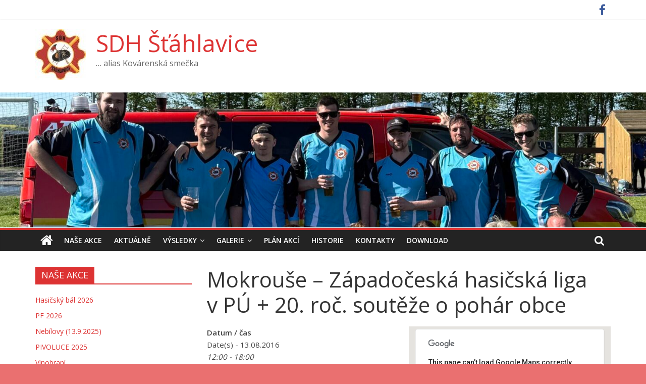

--- FILE ---
content_type: text/html; charset=UTF-8
request_url: https://sdh.dismon.cz/events/mokrouse-zapadoceska-hasicska-liga-v-pu-20-roc-souteze-o-pohar-obce/
body_size: 10763
content:
<!DOCTYPE html>
<html lang="cs">
<head>
	<meta charset="UTF-8"/>
	<meta name="viewport" content="width=device-width, initial-scale=1">
	<link rel="profile" href="http://gmpg.org/xfn/11"/>
	<title>Mokrouše &#8211;  Západočeská hasičská liga v PÚ + 20. roč. soutěže o pohár obce &#8211; SDH Šťáhlavice</title>
<meta name='robots' content='max-image-preview:large' />
<link rel='dns-prefetch' href='//fonts.googleapis.com' />
<link rel='dns-prefetch' href='//s.w.org' />
<link rel="alternate" type="application/rss+xml" title="SDH Šťáhlavice &raquo; RSS zdroj" href="https://sdh.dismon.cz/feed/" />
<link rel="alternate" type="application/rss+xml" title="SDH Šťáhlavice &raquo; RSS komentářů" href="https://sdh.dismon.cz/comments/feed/" />
<link rel="alternate" type="application/rss+xml" title="SDH Šťáhlavice &raquo; RSS komentářů pro Mokrouše &#8211;  Západočeská hasičská liga v PÚ + 20. roč. soutěže o pohár obce" href="https://sdh.dismon.cz/events/mokrouse-zapadoceska-hasicska-liga-v-pu-20-roc-souteze-o-pohar-obce/feed/" />
		<script type="text/javascript">
			window._wpemojiSettings = {"baseUrl":"https:\/\/s.w.org\/images\/core\/emoji\/13.0.1\/72x72\/","ext":".png","svgUrl":"https:\/\/s.w.org\/images\/core\/emoji\/13.0.1\/svg\/","svgExt":".svg","source":{"concatemoji":"https:\/\/sdh.dismon.cz\/wp-includes\/js\/wp-emoji-release.min.js?ver=5.7.14"}};
			!function(e,a,t){var n,r,o,i=a.createElement("canvas"),p=i.getContext&&i.getContext("2d");function s(e,t){var a=String.fromCharCode;p.clearRect(0,0,i.width,i.height),p.fillText(a.apply(this,e),0,0);e=i.toDataURL();return p.clearRect(0,0,i.width,i.height),p.fillText(a.apply(this,t),0,0),e===i.toDataURL()}function c(e){var t=a.createElement("script");t.src=e,t.defer=t.type="text/javascript",a.getElementsByTagName("head")[0].appendChild(t)}for(o=Array("flag","emoji"),t.supports={everything:!0,everythingExceptFlag:!0},r=0;r<o.length;r++)t.supports[o[r]]=function(e){if(!p||!p.fillText)return!1;switch(p.textBaseline="top",p.font="600 32px Arial",e){case"flag":return s([127987,65039,8205,9895,65039],[127987,65039,8203,9895,65039])?!1:!s([55356,56826,55356,56819],[55356,56826,8203,55356,56819])&&!s([55356,57332,56128,56423,56128,56418,56128,56421,56128,56430,56128,56423,56128,56447],[55356,57332,8203,56128,56423,8203,56128,56418,8203,56128,56421,8203,56128,56430,8203,56128,56423,8203,56128,56447]);case"emoji":return!s([55357,56424,8205,55356,57212],[55357,56424,8203,55356,57212])}return!1}(o[r]),t.supports.everything=t.supports.everything&&t.supports[o[r]],"flag"!==o[r]&&(t.supports.everythingExceptFlag=t.supports.everythingExceptFlag&&t.supports[o[r]]);t.supports.everythingExceptFlag=t.supports.everythingExceptFlag&&!t.supports.flag,t.DOMReady=!1,t.readyCallback=function(){t.DOMReady=!0},t.supports.everything||(n=function(){t.readyCallback()},a.addEventListener?(a.addEventListener("DOMContentLoaded",n,!1),e.addEventListener("load",n,!1)):(e.attachEvent("onload",n),a.attachEvent("onreadystatechange",function(){"complete"===a.readyState&&t.readyCallback()})),(n=t.source||{}).concatemoji?c(n.concatemoji):n.wpemoji&&n.twemoji&&(c(n.twemoji),c(n.wpemoji)))}(window,document,window._wpemojiSettings);
		</script>
		<style type="text/css">
img.wp-smiley,
img.emoji {
	display: inline !important;
	border: none !important;
	box-shadow: none !important;
	height: 1em !important;
	width: 1em !important;
	margin: 0 .07em !important;
	vertical-align: -0.1em !important;
	background: none !important;
	padding: 0 !important;
}
</style>
	<link rel='stylesheet' id='wp-block-library-css'  href='https://sdh.dismon.cz/wp-includes/css/dist/block-library/style.min.css?ver=5.7.14' type='text/css' media='all' />
<link rel='stylesheet' id='events-manager-css'  href='https://sdh.dismon.cz/wp-content/plugins/events-manager/includes/css/events_manager.css?ver=5.973' type='text/css' media='all' />
<link rel='stylesheet' id='wp-polls-css'  href='https://sdh.dismon.cz/wp-content/plugins/wp-polls/polls-css.css?ver=2.75.4' type='text/css' media='all' />
<style id='wp-polls-inline-css' type='text/css'>
.wp-polls .pollbar {
	margin: 1px;
	font-size: 18px;
	line-height: 20px;
	height: 20px;
	background: #d8e1eb;
	border: 1px solid #c8c8c8;
}

</style>
<link rel='stylesheet' id='ye_dynamic-css'  href='https://sdh.dismon.cz/wp-content/plugins/youtube-embed/css/main.min.css?ver=5.7.14' type='text/css' media='all' />
<link rel='stylesheet' id='NextGEN-css'  href='https://sdh.dismon.cz/wp-content/plugins/nextcellent-gallery-nextgen-legacy/css/ngg_shadow.css?ver=1.0.0' type='text/css' media='screen' />
<link rel='stylesheet' id='NextCellent-Framework-css'  href='https://sdh.dismon.cz/wp-content/plugins/nextcellent-gallery-nextgen-legacy/css/framework-min.css?ver=1.0.1' type='text/css' media='screen' />
<link rel='stylesheet' id='shutter-css'  href='https://sdh.dismon.cz/wp-content/plugins/nextcellent-gallery-nextgen-legacy/shutter/shutter-reloaded.css?ver=1.3.4' type='text/css' media='screen' />
<link rel='stylesheet' id='colormag_google_fonts-css'  href='//fonts.googleapis.com/css?family=Open+Sans%3A400%2C600&#038;ver=5.7.14' type='text/css' media='all' />
<link rel='stylesheet' id='colormag_style-css'  href='https://sdh.dismon.cz/wp-content/themes/colormag/style.css?ver=5.7.14' type='text/css' media='all' />
<link rel='stylesheet' id='colormag-fontawesome-css'  href='https://sdh.dismon.cz/wp-content/themes/colormag/fontawesome/css/font-awesome.css?ver=4.2.1' type='text/css' media='all' />
<link rel='stylesheet' id='tablepress-default-css'  href='https://sdh.dismon.cz/wp-content/plugins/tablepress/css/default.min.css?ver=1.11' type='text/css' media='all' />
<script type='text/javascript' src='https://sdh.dismon.cz/wp-includes/js/jquery/jquery.min.js?ver=3.5.1' id='jquery-core-js'></script>
<script type='text/javascript' src='https://sdh.dismon.cz/wp-includes/js/jquery/jquery-migrate.min.js?ver=3.3.2' id='jquery-migrate-js'></script>
<script type='text/javascript' src='https://sdh.dismon.cz/wp-includes/js/jquery/ui/core.min.js?ver=1.12.1' id='jquery-ui-core-js'></script>
<script type='text/javascript' src='https://sdh.dismon.cz/wp-includes/js/jquery/ui/mouse.min.js?ver=1.12.1' id='jquery-ui-mouse-js'></script>
<script type='text/javascript' src='https://sdh.dismon.cz/wp-includes/js/jquery/ui/sortable.min.js?ver=1.12.1' id='jquery-ui-sortable-js'></script>
<script type='text/javascript' src='https://sdh.dismon.cz/wp-includes/js/jquery/ui/datepicker.min.js?ver=1.12.1' id='jquery-ui-datepicker-js'></script>
<script type='text/javascript' id='jquery-ui-datepicker-js-after'>
jQuery(document).ready(function(jQuery){jQuery.datepicker.setDefaults({"closeText":"Zav\u0159\u00edt","currentText":"Dnes","monthNames":["Leden","\u00danor","B\u0159ezen","Duben","Kv\u011bten","\u010cerven","\u010cervenec","Srpen","Z\u00e1\u0159\u00ed","\u0158\u00edjen","Listopad","Prosinec"],"monthNamesShort":["Led","\u00dano","B\u0159e","Dub","Kv\u011b","\u010cvn","\u010cvc","Srp","Z\u00e1\u0159","\u0158\u00edj","Lis","Pro"],"nextText":"Dal\u0161\u00ed","prevText":"P\u0159edchoz\u00ed","dayNames":["Ned\u011ble","Pond\u011bl\u00ed","\u00dater\u00fd","St\u0159eda","\u010ctvrtek","P\u00e1tek","Sobota"],"dayNamesShort":["Ne","Po","\u00dat","St","\u010ct","P\u00e1","So"],"dayNamesMin":["Ne","Po","\u00dat","St","\u010ct","P\u00e1","So"],"dateFormat":"d.mm.yy","firstDay":1,"isRTL":false});});
</script>
<script type='text/javascript' src='https://sdh.dismon.cz/wp-includes/js/jquery/ui/menu.min.js?ver=1.12.1' id='jquery-ui-menu-js'></script>
<script type='text/javascript' src='https://sdh.dismon.cz/wp-includes/js/dist/vendor/wp-polyfill.min.js?ver=7.4.4' id='wp-polyfill-js'></script>
<script type='text/javascript' id='wp-polyfill-js-after'>
( 'fetch' in window ) || document.write( '<script src="https://sdh.dismon.cz/wp-includes/js/dist/vendor/wp-polyfill-fetch.min.js?ver=3.0.0"></scr' + 'ipt>' );( document.contains ) || document.write( '<script src="https://sdh.dismon.cz/wp-includes/js/dist/vendor/wp-polyfill-node-contains.min.js?ver=3.42.0"></scr' + 'ipt>' );( window.DOMRect ) || document.write( '<script src="https://sdh.dismon.cz/wp-includes/js/dist/vendor/wp-polyfill-dom-rect.min.js?ver=3.42.0"></scr' + 'ipt>' );( window.URL && window.URL.prototype && window.URLSearchParams ) || document.write( '<script src="https://sdh.dismon.cz/wp-includes/js/dist/vendor/wp-polyfill-url.min.js?ver=3.6.4"></scr' + 'ipt>' );( window.FormData && window.FormData.prototype.keys ) || document.write( '<script src="https://sdh.dismon.cz/wp-includes/js/dist/vendor/wp-polyfill-formdata.min.js?ver=3.0.12"></scr' + 'ipt>' );( Element.prototype.matches && Element.prototype.closest ) || document.write( '<script src="https://sdh.dismon.cz/wp-includes/js/dist/vendor/wp-polyfill-element-closest.min.js?ver=2.0.2"></scr' + 'ipt>' );( 'objectFit' in document.documentElement.style ) || document.write( '<script src="https://sdh.dismon.cz/wp-includes/js/dist/vendor/wp-polyfill-object-fit.min.js?ver=2.3.4"></scr' + 'ipt>' );
</script>
<script type='text/javascript' src='https://sdh.dismon.cz/wp-includes/js/dist/dom-ready.min.js?ver=93db39f6fe07a70cb9217310bec0a531' id='wp-dom-ready-js'></script>
<script type='text/javascript' src='https://sdh.dismon.cz/wp-includes/js/dist/hooks.min.js?ver=d0188aa6c336f8bb426fe5318b7f5b72' id='wp-hooks-js'></script>
<script type='text/javascript' src='https://sdh.dismon.cz/wp-includes/js/dist/i18n.min.js?ver=6ae7d829c963a7d8856558f3f9b32b43' id='wp-i18n-js'></script>
<script type='text/javascript' id='wp-i18n-js-after'>
wp.i18n.setLocaleData( { 'text direction\u0004ltr': [ 'ltr' ] } );
</script>
<script type='text/javascript' id='wp-a11y-js-translations'>
( function( domain, translations ) {
	var localeData = translations.locale_data[ domain ] || translations.locale_data.messages;
	localeData[""].domain = domain;
	wp.i18n.setLocaleData( localeData, domain );
} )( "default", {"translation-revision-date":"2025-10-24 08:14:50+0000","generator":"GlotPress\/4.0.3","domain":"messages","locale_data":{"messages":{"":{"domain":"messages","plural-forms":"nplurals=3; plural=(n == 1) ? 0 : ((n >= 2 && n <= 4) ? 1 : 2);","lang":"cs_CZ"},"Notifications":["Ozn\u00e1men\u00ed"]}},"comment":{"reference":"wp-includes\/js\/dist\/a11y.js"}} );
</script>
<script type='text/javascript' src='https://sdh.dismon.cz/wp-includes/js/dist/a11y.min.js?ver=f38c4dee80fd4bb43131247e3175c99a' id='wp-a11y-js'></script>
<script type='text/javascript' id='jquery-ui-autocomplete-js-extra'>
/* <![CDATA[ */
var uiAutocompleteL10n = {"noResults":"Nebyly nalezeny \u017e\u00e1dn\u00e9 v\u00fdsledky.","oneResult":"Nalezen 1 v\u00fdsledek. Pro v\u00fdb\u011br konkr\u00e9tn\u00ed polo\u017eky m\u016f\u017eete pou\u017e\u00edt \u0161ipky na kl\u00e1vesnici.","manyResults":"Po\u010det nalezen\u00fdch v\u00fdsledk\u016f: %d. Pro v\u00fdb\u011br konkr\u00e9tn\u00ed polo\u017eky m\u016f\u017eete pou\u017e\u00edt \u0161ipky na kl\u00e1vesnici.","itemSelected":"Polo\u017eka byla vybr\u00e1na."};
/* ]]> */
</script>
<script type='text/javascript' src='https://sdh.dismon.cz/wp-includes/js/jquery/ui/autocomplete.min.js?ver=1.12.1' id='jquery-ui-autocomplete-js'></script>
<script type='text/javascript' src='https://sdh.dismon.cz/wp-includes/js/jquery/ui/resizable.min.js?ver=1.12.1' id='jquery-ui-resizable-js'></script>
<script type='text/javascript' src='https://sdh.dismon.cz/wp-includes/js/jquery/ui/draggable.min.js?ver=1.12.1' id='jquery-ui-draggable-js'></script>
<script type='text/javascript' src='https://sdh.dismon.cz/wp-includes/js/jquery/ui/controlgroup.min.js?ver=1.12.1' id='jquery-ui-controlgroup-js'></script>
<script type='text/javascript' src='https://sdh.dismon.cz/wp-includes/js/jquery/ui/checkboxradio.min.js?ver=1.12.1' id='jquery-ui-checkboxradio-js'></script>
<script type='text/javascript' src='https://sdh.dismon.cz/wp-includes/js/jquery/ui/button.min.js?ver=1.12.1' id='jquery-ui-button-js'></script>
<script type='text/javascript' src='https://sdh.dismon.cz/wp-includes/js/jquery/ui/dialog.min.js?ver=1.12.1' id='jquery-ui-dialog-js'></script>
<script type='text/javascript' id='events-manager-js-extra'>
/* <![CDATA[ */
var EM = {"ajaxurl":"https:\/\/sdh.dismon.cz\/wp-admin\/admin-ajax.php","locationajaxurl":"https:\/\/sdh.dismon.cz\/wp-admin\/admin-ajax.php?action=locations_search","firstDay":"1","locale":"cs","dateFormat":"dd.mm.yy","ui_css":"https:\/\/sdh.dismon.cz\/wp-content\/plugins\/events-manager\/includes\/css\/jquery-ui.min.css","show24hours":"1","is_ssl":"1","txt_search":"Vyhled\u00e1n\u00ed","txt_searching":"Vyhled\u00e1v\u00e1n\u00ed ...","txt_loading":"Na\u010d\u00edt\u00e1n\u00ed\u2026"};
/* ]]> */
</script>
<script type='text/javascript' src='https://sdh.dismon.cz/wp-content/plugins/events-manager/includes/js/events-manager.js?ver=5.973' id='events-manager-js'></script>
<script type='text/javascript' id='shutter-js-extra'>
/* <![CDATA[ */
var shutterSettings = {"msgLoading":"L O A D I N G","msgClose":"Click to Close","imageCount":"1"};
/* ]]> */
</script>
<script type='text/javascript' src='https://sdh.dismon.cz/wp-content/plugins/nextcellent-gallery-nextgen-legacy/shutter/shutter-reloaded.js?ver=1.3.3' id='shutter-js'></script>
<script type='text/javascript' src='https://sdh.dismon.cz/wp-content/plugins/nextcellent-gallery-nextgen-legacy/js/owl.carousel.min.js?ver=2' id='owl-js'></script>
<!--[if lte IE 8]>
<script type='text/javascript' src='https://sdh.dismon.cz/wp-content/themes/colormag/js/html5shiv.min.js?ver=5.7.14' id='html5-js'></script>
<![endif]-->
<link rel="https://api.w.org/" href="https://sdh.dismon.cz/wp-json/" /><link rel="EditURI" type="application/rsd+xml" title="RSD" href="https://sdh.dismon.cz/xmlrpc.php?rsd" />
<link rel="wlwmanifest" type="application/wlwmanifest+xml" href="https://sdh.dismon.cz/wp-includes/wlwmanifest.xml" /> 
<meta name="generator" content="WordPress 5.7.14" />
<link rel="canonical" href="https://sdh.dismon.cz/events/mokrouse-zapadoceska-hasicska-liga-v-pu-20-roc-souteze-o-pohar-obce/" />
<link rel='shortlink' href='https://sdh.dismon.cz/?p=244' />
<link rel="alternate" type="application/json+oembed" href="https://sdh.dismon.cz/wp-json/oembed/1.0/embed?url=https%3A%2F%2Fsdh.dismon.cz%2Fevents%2Fmokrouse-zapadoceska-hasicska-liga-v-pu-20-roc-souteze-o-pohar-obce%2F" />
<link rel="alternate" type="text/xml+oembed" href="https://sdh.dismon.cz/wp-json/oembed/1.0/embed?url=https%3A%2F%2Fsdh.dismon.cz%2Fevents%2Fmokrouse-zapadoceska-hasicska-liga-v-pu-20-roc-souteze-o-pohar-obce%2F&#038;format=xml" />
<!-- <meta name="NextGEN" version="1.9.35" /> -->
<!-- Analytics by WP-Statistics v12.6.12 - https://wp-statistics.com/ -->
<style type="text/css">.recentcomments a{display:inline !important;padding:0 !important;margin:0 !important;}</style>
<!-- Dynamic Widgets by QURL loaded - http://www.dynamic-widgets.com //-->
<style type="text/css" id="custom-background-css">
body.custom-background { background-color: #ea7070; }
</style>
	<link rel="icon" href="https://sdh.dismon.cz/wp-content/uploads/2016/03/sdh_logo-150x150.jpg" sizes="32x32" />
<link rel="icon" href="https://sdh.dismon.cz/wp-content/uploads/2016/03/sdh_logo-e1457051381503.jpg" sizes="192x192" />
<link rel="apple-touch-icon" href="https://sdh.dismon.cz/wp-content/uploads/2016/03/sdh_logo-e1457051381503.jpg" />
<meta name="msapplication-TileImage" content="https://sdh.dismon.cz/wp-content/uploads/2016/03/sdh_logo-e1457051381503.jpg" />
<!-- SDH Šťáhlavice Internal Styles -->		<style type="text/css"> .colormag-button,blockquote,button,input[type=reset],input[type=button],input[type=submit],
		#masthead.colormag-header-clean #site-navigation.main-small-navigation .menu-toggle{background-color:#dd3333}
		#site-title a,.next a:hover,.previous a:hover,.social-links i.fa:hover,a,
		#masthead.colormag-header-clean .social-links li:hover i.fa,
		#masthead.colormag-header-classic .social-links li:hover i.fa,
		#masthead.colormag-header-clean .breaking-news .newsticker a:hover,
		#masthead.colormag-header-classic .breaking-news .newsticker a:hover,
		#masthead.colormag-header-classic #site-navigation .fa.search-top:hover,
		#masthead.colormag-header-classic #site-navigation.main-navigation .random-post a:hover .fa-random,
		.dark-skin #masthead.colormag-header-classic #site-navigation.main-navigation .home-icon:hover .fa,
		#masthead .main-small-navigation li:hover > .sub-toggle i,
		.better-responsive-menu #masthead .main-small-navigation .sub-toggle.active .fa {color:#dd3333}
		.fa.search-top:hover,
		#masthead.colormag-header-classic #site-navigation.main-small-navigation .menu-toggle,
		.main-navigation ul li.focus > a,
        #masthead.colormag-header-classic .main-navigation ul ul.sub-menu li.focus > a {background-color:#dd3333}
		#site-navigation{border-top:4px solid #dd3333}
		.home-icon.front_page_on,.main-navigation a:hover,.main-navigation ul li ul li a:hover,
		.main-navigation ul li ul li:hover>a,
		.main-navigation ul li.current-menu-ancestor>a,
		.main-navigation ul li.current-menu-item ul li a:hover,
		.main-navigation ul li.current-menu-item>a,
		.main-navigation ul li.current_page_ancestor>a,
		.main-navigation ul li.current_page_item>a,
		.main-navigation ul li:hover>a,
		.main-small-navigation li a:hover,
		.site-header .menu-toggle:hover,
		#masthead.colormag-header-classic .main-navigation ul ul.sub-menu li:hover > a,
		#masthead.colormag-header-classic .main-navigation ul ul.sub-menu li.current-menu-ancestor > a,
		#masthead.colormag-header-classic .main-navigation ul ul.sub-menu li.current-menu-item > a,
		#masthead .main-small-navigation li:hover > a,
		#masthead .main-small-navigation li.current-page-ancestor > a,
		#masthead .main-small-navigation li.current-menu-ancestor > a,
		#masthead .main-small-navigation li.current-page-item > a,
		#masthead .main-small-navigation li.current-menu-item > a{background-color:#dd3333}
		#masthead.colormag-header-classic .main-navigation .home-icon a:hover .fa { color:#dd3333}
		.main-small-navigation .current-menu-item>a,.main-small-navigation .current_page_item>a {background:#dd3333}
		#masthead.colormag-header-classic .main-navigation ul ul.sub-menu li:hover,
		#masthead.colormag-header-classic .main-navigation ul ul.sub-menu li.current-menu-ancestor,
		#masthead.colormag-header-classic .main-navigation ul ul.sub-menu li.current-menu-item,
		#masthead.colormag-header-classic #site-navigation .menu-toggle,
		#masthead.colormag-header-classic #site-navigation .menu-toggle:hover,
		#masthead.colormag-header-classic .main-navigation ul > li:hover > a,
        #masthead.colormag-header-classic .main-navigation ul > li.current-menu-item > a,
        #masthead.colormag-header-classic .main-navigation ul > li.current-menu-ancestor > a,
        #masthead.colormag-header-classic .main-navigation ul li.focus > a{ border-color:#dd3333}
		.promo-button-area a:hover{border:2px solid #dd3333;background-color:#dd3333}
		#content .wp-pagenavi .current,
		#content .wp-pagenavi a:hover,.format-link .entry-content a,.pagination span{ background-color:#dd3333}
		.pagination a span:hover{color:#dd3333;border-color:#dd3333}
		#content .comments-area a.comment-edit-link:hover,#content .comments-area a.comment-permalink:hover,
		#content .comments-area article header cite a:hover,.comments-area .comment-author-link a:hover{color:#dd3333}
		.comments-area .comment-author-link span{background-color:#dd3333}
		.comment .comment-reply-link:hover,.nav-next a,.nav-previous a{color:#dd3333}
		#secondary .widget-title{border-bottom:2px solid #dd3333}
		#secondary .widget-title span{background-color:#dd3333}
		.footer-widgets-area .widget-title{border-bottom:2px solid #dd3333}
		.footer-widgets-area .widget-title span,
		.colormag-footer--classic .footer-widgets-area .widget-title span::before{background-color:#dd3333}
		.footer-widgets-area a:hover{color:#dd3333}
		.advertisement_above_footer .widget-title{ border-bottom:2px solid #dd3333}
		.advertisement_above_footer .widget-title span{background-color:#dd3333}
		a#scroll-up i{color:#dd3333}
		.page-header .page-title{border-bottom:2px solid #dd3333}
		#content .post .article-content .above-entry-meta .cat-links a,
		.page-header .page-title span{ background-color:#dd3333}
		#content .post .article-content .entry-title a:hover,
		.entry-meta .byline i,.entry-meta .cat-links i,.entry-meta a,
		.post .entry-title a:hover,.search .entry-title a:hover{color:#dd3333}
		.entry-meta .post-format i{background-color:#dd3333}
		.entry-meta .comments-link a:hover,.entry-meta .edit-link a:hover,.entry-meta .posted-on a:hover,
		.entry-meta .tag-links a:hover,.single #content .tags a:hover{color:#dd3333}.more-link,
		.no-post-thumbnail{background-color:#dd3333}
		.post-box .entry-meta .cat-links a:hover,.post-box .entry-meta .posted-on a:hover,
		.post.post-box .entry-title a:hover{color:#dd3333}
		.widget_featured_slider .slide-content .above-entry-meta .cat-links a{background-color:#dd3333}
		.widget_featured_slider .slide-content .below-entry-meta .byline a:hover,
		.widget_featured_slider .slide-content .below-entry-meta .comments a:hover,
		.widget_featured_slider .slide-content .below-entry-meta .posted-on a:hover,
		.widget_featured_slider .slide-content .entry-title a:hover{color:#dd3333}
		.widget_highlighted_posts .article-content .above-entry-meta .cat-links a {background-color:#dd3333}
		.byline a:hover,.comments a:hover,.edit-link a:hover,.posted-on a:hover,.tag-links a:hover,
		.widget_highlighted_posts .article-content .below-entry-meta .byline a:hover,
		.widget_highlighted_posts .article-content .below-entry-meta .comments a:hover,
		.widget_highlighted_posts .article-content .below-entry-meta .posted-on a:hover,
		.widget_highlighted_posts .article-content .entry-title a:hover{color:#dd3333}
		.widget_featured_posts .article-content .above-entry-meta .cat-links a{background-color:#dd3333}
		.widget_featured_posts .article-content .entry-title a:hover{color:#dd3333}
		.widget_featured_posts .widget-title{border-bottom:2px solid #dd3333}
		.widget_featured_posts .widget-title span{background-color:#dd3333}
		.related-posts-main-title .fa,.single-related-posts .article-content .entry-title a:hover{color:#dd3333} .widget_slider_area .widget-title,.widget_beside_slider .widget-title { border-bottom:2px solid #dd3333} .widget_slider_area .widget-title span,.widget_beside_slider .widget-title span { background-color:#dd3333}
		 @media (max-width: 768px) {.better-responsive-menu .sub-toggle{background-color:#bf1515}}</style>
		</head>

<body class="event-template-default single single-event postid-244 custom-background wp-custom-logo left-sidebar wide">



<div id="page" class="hfeed site">
	<a class="skip-link screen-reader-text" href="#main">Přeskočit na obsah</a>

	
	
	<header id="masthead" class="site-header clearfix ">
		<div id="header-text-nav-container" class="clearfix">

						<div class="news-bar">
				<div class="inner-wrap clearfix">
					
					
							<div class="social-links clearfix">
			<ul>
				<li><a href="https://www.facebook.com/SDH-%C5%A0%C5%A5%C3%A1hlavice-143325255737851/" ><i class="fa fa-facebook"></i></a></li>			</ul>
		</div><!-- .social-links -->
						</div>
			</div>
		
			
			
		<div class="inner-wrap">

			<div id="header-text-nav-wrap" class="clearfix">
				<div id="header-left-section">
											<div id="header-logo-image">
							<a href="https://sdh.dismon.cz/" class="custom-logo-link" rel="home"><img width="100" height="100" src="https://sdh.dismon.cz/wp-content/uploads/2016/03/cropped-sdh_logo-e1457051381503.jpg" class="custom-logo" alt="SDH Šťáhlavice" /></a>						</div><!-- #header-logo-image -->
											<div id="header-text" class="">
													<h3 id="site-title">
								<a href="https://sdh.dismon.cz/" title="SDH Šťáhlavice" rel="home">SDH Šťáhlavice</a>
							</h3>
																		<p id="site-description">&#8230; alias Kovárenská smečka</p>
						<!-- #site-description -->
					</div><!-- #header-text -->
				</div><!-- #header-left-section -->
				<div id="header-right-section">
									</div><!-- #header-right-section -->

			</div><!-- #header-text-nav-wrap -->

		</div><!-- .inner-wrap -->

		
			<div id="wp-custom-header" class="wp-custom-header"><div class="header-image-wrap"><a href="https://sdh.dismon.cz/" title="SDH Šťáhlavice" rel="home"><img src="https://sdh.dismon.cz/wp-content/uploads/2025/04/cropped-IMG_1528-1-scaled-e1745770981489.jpg" class="header-image" width="1500" height="313" alt="SDH Šťáhlavice"></a></div></div>
			
		<nav id="site-navigation" class="main-navigation clearfix" role="navigation">
			<div class="inner-wrap clearfix">
				
					<div class="home-icon">
						<a href="https://sdh.dismon.cz/" title="SDH Šťáhlavice"><i class="fa fa-home"></i></a>
					</div>

					
									<div class="search-random-icons-container">
													<div class="top-search-wrap">
								<i class="fa fa-search search-top"></i>
								<div class="search-form-top">
									<form action="https://sdh.dismon.cz/" class="search-form searchform clearfix" method="get">
   <div class="search-wrap">
      <input type="text" placeholder="Hledat" class="s field" name="s">
      <button class="search-icon" type="submit"></button>
   </div>
</form><!-- .searchform -->								</div>
							</div>
											</div>
				
				<p class="menu-toggle"></p>
				<div class="menu-primary-container"><ul id="menu-hlavni-menu" class="menu"><li id="menu-item-19" class="menu-item menu-item-type-taxonomy menu-item-object-category menu-item-19"><a href="https://sdh.dismon.cz/category/nase_akce/">NAŠE AKCE</a></li>
<li id="menu-item-18" class="menu-item menu-item-type-taxonomy menu-item-object-category menu-item-18"><a href="https://sdh.dismon.cz/category/aktualne/">AKTUÁLNĚ</a></li>
<li id="menu-item-468" class="menu-item menu-item-type-taxonomy menu-item-object-category menu-item-has-children menu-item-468"><a href="https://sdh.dismon.cz/category/vysledky/">VÝSLEDKY</a>
<ul class="sub-menu">
	<li id="menu-item-1688" class="menu-item menu-item-type-taxonomy menu-item-object-category menu-item-1688"><a href="https://sdh.dismon.cz/category/vysledky/vysledky2025/">2025</a></li>
	<li id="menu-item-1618" class="menu-item menu-item-type-taxonomy menu-item-object-category menu-item-1618"><a href="https://sdh.dismon.cz/category/vysledky/vysledky24/">2024</a></li>
	<li id="menu-item-1527" class="menu-item menu-item-type-taxonomy menu-item-object-category menu-item-1527"><a href="https://sdh.dismon.cz/category/vysledky/2023-vysledky/">2023</a></li>
	<li id="menu-item-1442" class="menu-item menu-item-type-taxonomy menu-item-object-category menu-item-1442"><a href="https://sdh.dismon.cz/category/vysledky/vysledky22/">2022</a></li>
	<li id="menu-item-1358" class="menu-item menu-item-type-taxonomy menu-item-object-category menu-item-1358"><a href="https://sdh.dismon.cz/category/vysledky/vysledky21/">2021</a></li>
	<li id="menu-item-1264" class="menu-item menu-item-type-taxonomy menu-item-object-category menu-item-1264"><a href="https://sdh.dismon.cz/category/vysledky/vysledky20/">2020</a></li>
	<li id="menu-item-1076" class="menu-item menu-item-type-taxonomy menu-item-object-category menu-item-1076"><a href="https://sdh.dismon.cz/category/vysledky/vysledky19/">2019</a></li>
	<li id="menu-item-933" class="menu-item menu-item-type-taxonomy menu-item-object-category menu-item-933"><a href="https://sdh.dismon.cz/category/vysledky/vysledky18/">2018</a></li>
	<li id="menu-item-791" class="menu-item menu-item-type-taxonomy menu-item-object-category menu-item-791"><a href="https://sdh.dismon.cz/category/vysledky/vysledky17/">2017</a></li>
	<li id="menu-item-475" class="menu-item menu-item-type-taxonomy menu-item-object-category menu-item-475"><a href="https://sdh.dismon.cz/category/vysledky/vysledky16/">2016</a></li>
	<li id="menu-item-474" class="menu-item menu-item-type-taxonomy menu-item-object-category menu-item-474"><a href="https://sdh.dismon.cz/category/vysledky/vysledky15/">2015</a></li>
	<li id="menu-item-473" class="menu-item menu-item-type-taxonomy menu-item-object-category menu-item-473"><a href="https://sdh.dismon.cz/category/vysledky/vysledky14/">2014</a></li>
	<li id="menu-item-563" class="menu-item menu-item-type-taxonomy menu-item-object-category menu-item-563"><a href="https://sdh.dismon.cz/category/vysledky/vysledky13/">2013</a></li>
</ul>
</li>
<li id="menu-item-1371" class="menu-item menu-item-type-taxonomy menu-item-object-category menu-item-has-children menu-item-1371"><a href="https://sdh.dismon.cz/category/galerienew/">GALERIE</a>
<ul class="sub-menu">
	<li id="menu-item-1672" class="menu-item menu-item-type-post_type menu-item-object-page menu-item-1672"><a href="https://sdh.dismon.cz/foto-2025/">Foto 2025</a></li>
	<li id="menu-item-1604" class="menu-item menu-item-type-post_type menu-item-object-page menu-item-1604"><a href="https://sdh.dismon.cz/foto-2024/">Foto 2024</a></li>
	<li id="menu-item-1523" class="menu-item menu-item-type-post_type menu-item-object-page menu-item-1523"><a href="https://sdh.dismon.cz/foto-2023/">Foto 2023</a></li>
	<li id="menu-item-1441" class="menu-item menu-item-type-post_type menu-item-object-page menu-item-1441"><a href="https://sdh.dismon.cz/foto-2022/">Foto 2022</a></li>
	<li id="menu-item-1386" class="menu-item menu-item-type-post_type menu-item-object-page menu-item-1386"><a href="https://sdh.dismon.cz/foto-2021/">Foto 2021</a></li>
	<li id="menu-item-1387" class="menu-item menu-item-type-post_type menu-item-object-page menu-item-1387"><a href="https://sdh.dismon.cz/foto-2020/">Foto 2020</a></li>
	<li id="menu-item-1388" class="menu-item menu-item-type-post_type menu-item-object-page menu-item-1388"><a href="https://sdh.dismon.cz/galerie/foto-2019/">Foto 2019</a></li>
	<li id="menu-item-1389" class="menu-item menu-item-type-post_type menu-item-object-page menu-item-1389"><a href="https://sdh.dismon.cz/galerie/foto-2018/">Foto 2018</a></li>
	<li id="menu-item-1390" class="menu-item menu-item-type-post_type menu-item-object-page menu-item-1390"><a href="https://sdh.dismon.cz/galerie/foto-2017/">Foto 2017</a></li>
	<li id="menu-item-1391" class="menu-item menu-item-type-post_type menu-item-object-page menu-item-1391"><a href="https://sdh.dismon.cz/galerie/foto-2016/">Foto 2016</a></li>
	<li id="menu-item-1392" class="menu-item menu-item-type-post_type menu-item-object-page menu-item-1392"><a href="https://sdh.dismon.cz/galerie/foto-2015/">Foto 2015</a></li>
	<li id="menu-item-1393" class="menu-item menu-item-type-post_type menu-item-object-page menu-item-1393"><a href="https://sdh.dismon.cz/galerie/foto-2014/">Foto 2014</a></li>
	<li id="menu-item-1394" class="menu-item menu-item-type-post_type menu-item-object-page menu-item-1394"><a href="https://sdh.dismon.cz/galerie/foto-2013/">Foto 2013</a></li>
	<li id="menu-item-1395" class="menu-item menu-item-type-post_type menu-item-object-page menu-item-1395"><a href="https://sdh.dismon.cz/galerie/foto-2008/">Foto 2008</a></li>
	<li id="menu-item-1396" class="menu-item menu-item-type-post_type menu-item-object-page menu-item-1396"><a href="https://sdh.dismon.cz/galerie/2006-2/">Foto 2006</a></li>
	<li id="menu-item-1397" class="menu-item menu-item-type-post_type menu-item-object-page menu-item-1397"><a href="https://sdh.dismon.cz/galerie/foto-2004/">Foto 2004</a></li>
	<li id="menu-item-1398" class="menu-item menu-item-type-post_type menu-item-object-page menu-item-1398"><a href="https://sdh.dismon.cz/galerie/2003-2/">Foto 2003</a></li>
</ul>
</li>
<li id="menu-item-224" class="menu-item menu-item-type-post_type menu-item-object-page menu-item-224"><a href="https://sdh.dismon.cz/udalosti/">PLÁN AKCÍ</a></li>
<li id="menu-item-6" class="menu-item menu-item-type-post_type menu-item-object-page menu-item-6"><a href="https://sdh.dismon.cz/historie/">HISTORIE</a></li>
<li id="menu-item-22" class="menu-item menu-item-type-post_type menu-item-object-page menu-item-22"><a href="https://sdh.dismon.cz/kontakty/">KONTAKTY</a></li>
<li id="menu-item-607" class="menu-item menu-item-type-post_type menu-item-object-page menu-item-607"><a href="https://sdh.dismon.cz/download/">DOWNLOAD</a></li>
</ul></div>
			</div>
		</nav>

		
		</div><!-- #header-text-nav-container -->

		
	</header>

		
	<div id="main" class="clearfix">
		<div class="inner-wrap clearfix">

	
	<div id="primary">
		<div id="content" class="clearfix">

			
				
<article id="post-244" class="post-244 event type-event status-publish hentry event-categories-souteze">
	
   
   
   <div class="article-content clearfix">

   
   
      <header class="entry-header">
   		<h1 class="entry-title">
   			Mokrouše &#8211;  Západočeská hasičská liga v PÚ + 20. roč. soutěže o pohár obce   		</h1>
   	</header>

   	
   	<div class="entry-content clearfix">
   		<div style="float:right; margin:0px 0px 15px 15px;">			<div class="em-location-map-container"  style='position:relative; background: #CDCDCD; width: 400px; height: 300px;'>
				<div class='em-location-map' id='em-location-map-87c2c' style="width: 100%; height: 100%;">
					nahrávám mapu....				</div>
			</div>
			<div class='em-location-map-info' id='em-location-map-info-87c2c' style="display:none; visibility:hidden;">
				<div class="em-map-balloon" style="font-size:12px;">
					<div class="em-map-balloon-content" ><strong>Areál u hasičské zbrojnice</strong><br/>Mokrouše - Mokrouše<br/><a href="https://sdh.dismon.cz/locations/areal-u-hasicske-zbrojnice/">Události</a></div>
				</div>
			</div>
			<div class='em-location-map-coords' id='em-location-map-coords-87c2c' style="display:none; visibility:hidden;">
				<span class="lat">49.7150594</span>
				<span class="lng">13.524557200000004</span>
			</div>
			</div>
<p>
	<strong>Datum / čas</strong><br/>
	Date(s) - 13.08.2016<br /><i>12:00 - 18:00</i>
</p>

<p>
	<strong>Místo konání</strong><br/>
	<a href="https://sdh.dismon.cz/locations/areal-u-hasicske-zbrojnice/">Areál u hasičské zbrojnice</a>
</p>

<p>
	<strong>Kategorie</strong>
		<ul class="event-categories">
					<li><a href="https://sdh.dismon.cz/events/categories/souteze/">Soutěže</a></li>
			</ul>
	
</p>
<br style="clear:both" />

   	</div>

   </div>

	</article>

			
		</div><!-- #content -->

      
		<ul class="default-wp-page clearfix">
			<li class="previous"><a href="https://sdh.dismon.cz/events/stenovice-soutez-v-pu-o-stenovickeho-kance/" rel="prev"><span class="meta-nav">&larr;</span> Šťěnovice &#8211;  Soutěž v PÚ  o  Štěnovického kance</a></li>
			<li class="next"><a href="https://sdh.dismon.cz/events/losina-10-rocnik-souteze-hd-v-pozarnim-utoku/" rel="next">Losiná &#8211; 10. ročník soutěže HD v požárním útoku <span class="meta-nav">&rarr;</span></a></li>
		</ul>
	
      
      
      
<div id="comments" class="comments-area">

	
	
	
		<div id="respond" class="comment-respond">
		<h3 id="reply-title" class="comment-reply-title">Napsat komentář <small><a rel="nofollow" id="cancel-comment-reply-link" href="/events/mokrouse-zapadoceska-hasicska-liga-v-pu-20-roc-souteze-o-pohar-obce/#respond" style="display:none;">Zrušit odpověď na komentář</a></small></h3><form action="https://sdh.dismon.cz/wp-comments-post.php" method="post" id="commentform" class="comment-form" novalidate><p class="comment-notes"><span id="email-notes">Vaše e-mailová adresa nebude zveřejněna.</span> Vyžadované informace jsou označeny <span class="required">*</span></p><p class="comment-form-comment"><label for="comment">Komentář</label> <textarea id="comment" name="comment" cols="45" rows="8" maxlength="65525" required="required"></textarea></p><p class="comment-form-author"><label for="author">Jméno <span class="required">*</span></label> <input id="author" name="author" type="text" value="" size="30" maxlength="245" required='required' /></p>
<p class="comment-form-email"><label for="email">E-mail <span class="required">*</span></label> <input id="email" name="email" type="email" value="" size="30" maxlength="100" aria-describedby="email-notes" required='required' /></p>
<p class="comment-form-url"><label for="url">Webová stránka</label> <input id="url" name="url" type="url" value="" size="30" maxlength="200" /></p>
<p class="form-submit"><input name="submit" type="submit" id="submit" class="submit" value="Odeslat komentář" /> <input type='hidden' name='comment_post_ID' value='244' id='comment_post_ID' />
<input type='hidden' name='comment_parent' id='comment_parent' value='0' />
</p><p style="display: none;"><input type="hidden" id="ak_js" name="ak_js" value="79"/></p></form>	</div><!-- #respond -->
	
</div><!-- #comments -->
	</div><!-- #primary -->

	
<div id="secondary">
			
		
		<aside id="recent-posts-7" class="widget widget_recent_entries clearfix">
		<h3 class="widget-title"><span>NAŠE AKCE</span></h3>
		<ul>
											<li>
					<a href="https://sdh.dismon.cz/hasicsky-bal-2026/">Hasičský bál 2026</a>
									</li>
											<li>
					<a href="https://sdh.dismon.cz/pf-2026/">PF 2026</a>
									</li>
											<li>
					<a href="https://sdh.dismon.cz/nebilovy-13-9-2025/">Nebílovy (13.9.2025)</a>
									</li>
											<li>
					<a href="https://sdh.dismon.cz/pivoluce-2025/">PIVOLUCE 2025</a>
									</li>
											<li>
					<a href="https://sdh.dismon.cz/vinobrani-4/">Vinobraní</a>
									</li>
					</ul>

		</aside><aside id="slideshow-5" class="widget widget_slideshow clearfix"><h3 class="widget-title"><span>Z GALERIE</span></h3><div class="ngg_slideshow widget"><div class="slideshow"><div id="ngg_slideshowrandom2441" class="ngg-slideshow owl-carousel" ><img src="https://sdh.dismon.cz/wp-content/gall/sraz-na-puli-cesty-1-9-2018/18-na-pc5afli-cesty-011.jpg" alt="18-na-pc5afli-cesty-011" ><img src="https://sdh.dismon.cz/wp-content/gall/lhuta-21-9-2013/p9211742.jpg" alt="OLYMPUS DIGITAL CAMERA" ><img src="https://sdh.dismon.cz/wp-content/gall/kobyli-18-7-2018/dsc3067-kopie.jpg" alt="dsc3067-kopie" ><img src="https://sdh.dismon.cz/wp-content/gall/zelcany-detska-soutez-15-5-2015_5/2015-05-10-12-16-16.jpg" alt="2015-05-10-12-16-16" ><img src="https://sdh.dismon.cz/wp-content/gall/stahlavice-17-6-2023/20230617_175028_hdr.jpg" alt="20230617_175028_hdr" ><img src="https://sdh.dismon.cz/wp-content/gall/soutez-nezbavetice-17-5-2014/p5170193.jpg" alt="OLYMPUS DIGITAL CAMERA" ><img src="https://sdh.dismon.cz/wp-content/gall/1-rocnik-beneficniho-zavodu-frantiska-rabone-29-8-2015/2015-08-29-09-19-58.jpg" alt="2015-08-29-09-19-58" ><img src="https://sdh.dismon.cz/wp-content/gall/nezvestice-2006/dscn3920.jpg" alt="dscn3920" ><img src="https://sdh.dismon.cz/wp-content/gall/2014_09_07-soutez-losina/fil_0349-1.jpg" alt="OLYMPUS DIGITAL CAMERA" ><img src="https://sdh.dismon.cz/wp-content/gall/2013_10_12-vzmach-lidu/fil_0331-8.jpg" alt="fil_0331-8" ><img src="https://sdh.dismon.cz/wp-content/gall/stahlavice-23-6-2018/dsc2164.jpg" alt="dsc2164" ><img src="https://sdh.dismon.cz/wp-content/gall/kobyli-18-7-2018/dsc2852-kopie.jpg" alt="dsc2852-kopie" ><img src="https://sdh.dismon.cz/wp-content/gall/stahlavy-9-6-2018_1/dsc1450.jpg" alt="dsc1450" ><img src="https://sdh.dismon.cz/wp-content/gall/stahlavice-23-6-2018/dsc2123.jpg" alt="dsc2123" ><img src="https://sdh.dismon.cz/wp-content/gall/sazeni-stromu-28-11-2020/whatsapp-image-2020-11-28-at-18-53-28-4.jpg" alt="whatsapp-image-2020-11-28-at-18-53-28-4" ><img src="https://sdh.dismon.cz/wp-content/gall/nezvestice-2004/dsc00717.jpg" alt="dsc00717" ><img src="https://sdh.dismon.cz/wp-content/gall/stahlavy-3-7-2021/2021-7-3-soutez-hasicu-ve-stahlavech-151-z-339.jpg" alt="2021-7-3-soutez-hasicu-ve-stahlavech-151-z-339" ><img src="https://sdh.dismon.cz/wp-content/gall/soutez-stary-plzenec-2-6-2018/dsc0995.jpg" alt="dsc0995" ><img src="https://sdh.dismon.cz/wp-content/gall/stahlavice-23-6-2018/dsc2027.jpg" alt="dsc2027" ><img src="https://sdh.dismon.cz/wp-content/gall/stahlavice-23-6-2018/dsc1550.jpg" alt="dsc1550" ></div></div>

<script type="text/javascript">jQuery(document).ready(function($) {
			var owl = $('#ngg_slideshowrandom2441');
			owl.owlCarousel({
				items: 1,
				autoHeight: true,
	            dots: false,
	            autoplay: true,
				autoplayTimeout: 3000,
				autoplayHoverPause: true,
				animateIn: 'zoomIn',
				animateOut: 'fadeOut',
				loop: true,
				mouseDrag: true,
				touchDrag: true
			});
owl.click( function () {
                    owl.trigger( 'next.owl.carousel' );
                } );});
</script></div></aside><aside id="weblizar_facebook_likebox-2" class="widget widget_weblizar_facebook_likebox clearfix"><h3 class="widget-title"><span>Facebook</span></h3>		<style>
		@media (max-width:767px) {
			.fb_iframe_widget {
				width: 100%;
			}
			.fb_iframe_widget span {
				width: 100% !important;
			}
			.fb_iframe_widget iframe {
				width: 100% !important;
			}
			._8r {
				margin-right: 5px;
				margin-top: -4px !important;
			}
		}
		</style>
        <div style="display:block;width:100%;float:left;overflow:hidden;margin-bottom:20px">
			<div id="fb-root"></div>
			<script>(function(d, s, id) {
			  var js, fjs = d.getElementsByTagName(s)[0];
			  if (d.getElementById(id)) return;
			  js = d.createElement(s); js.id = id;
			  js.src = "//connect.facebook.net/en_GB/sdk.js#xfbml=1&version=v2.7";
			  fjs.parentNode.insertBefore(js, fjs);
			}(document, 'script', 'facebook-jssdk'));</script>
			<div class="fb-like-box" style="background-color: auto;" data-small-header="true" data-height="560" data-href="https://www.facebook.com/SDH-%C5%A0%C5%A5%C3%A1hlavice-143325255737851/" data-show-border="true" data-show-faces="true" data-stream="true" data-width="300" data-force-wall="false"></div>

		</div>
        </aside>
	</div>
	

</div><!-- .inner-wrap -->
</div><!-- #main -->




<footer id="colophon" class="clearfix colormag-footer--classic">
	
	<div class="footer-socket-wrapper clearfix">
		<div class="inner-wrap">
			<div class="footer-socket-area">
				<div class="footer-socket-right-section">
							<div class="social-links clearfix">
			<ul>
				<li><a href="https://www.facebook.com/SDH-%C5%A0%C5%A5%C3%A1hlavice-143325255737851/" ><i class="fa fa-facebook"></i></a></li>			</ul>
		</div><!-- .social-links -->
						</div>

				<div class="footer-socket-left-section">
					<div class="copyright">Copyright &copy; 2026 <a href="https://sdh.dismon.cz/" title="SDH Šťáhlavice" ><span>SDH Šťáhlavice</span></a>. Všechna práva vyhrazena.<br>Šablona: ColorMag od <a href="https://themegrill.com/themes/colormag" target="_blank" title="ThemeGrill" rel="author"><span>ThemeGrill</span></a>. Používáme <a href="https://wordpress.org" target="_blank" title="WordPress"><span>WordPress</span></a> (v češtině).</div>				</div>
			</div>
		</div>
	</div>
</footer>

<a href="#masthead" id="scroll-up"><i class="fa fa-chevron-up"></i></a>

</div><!-- #page -->
<script type='text/javascript' src='https://sdh.dismon.cz/wp-content/plugins/embed-power-bi/assets/js/powerbi.min.js?ver=1582308076' id='power-bi-main-js'></script>
<script type='text/javascript' src='https://sdh.dismon.cz/wp-content/plugins/embed-power-bi/assets/js/url-search-params-polyfill.js?ver=1582308076' id='url-search-params-polyfill-js'></script>
<script type='text/javascript' id='wp-polls-js-extra'>
/* <![CDATA[ */
var pollsL10n = {"ajax_url":"https:\/\/sdh.dismon.cz\/wp-admin\/admin-ajax.php","text_wait":"Va\u0161 po\u017eadavek je pr\u00e1v\u011b vykon\u00e1v\u00e1n. \u010cekejte...","text_valid":"Vyberte platnou odpov\u011b\u010f.","text_multiple":"Maxim\u00e1ln\u00ed po\u010det povolen\u00fdch mo\u017enost\u00ed:","show_loading":"1","show_fading":"1"};
/* ]]> */
</script>
<script type='text/javascript' src='https://sdh.dismon.cz/wp-content/plugins/wp-polls/polls-js.js?ver=2.75.4' id='wp-polls-js'></script>
<script type='text/javascript' src='https://sdh.dismon.cz/wp-includes/js/comment-reply.min.js?ver=5.7.14' id='comment-reply-js'></script>
<script type='text/javascript' src='https://sdh.dismon.cz/wp-content/themes/colormag/js/jquery.bxslider.min.js?ver=4.2.10' id='colormag-bxslider-js'></script>
<script type='text/javascript' src='https://sdh.dismon.cz/wp-content/themes/colormag/js/navigation.js?ver=5.7.14' id='colormag-navigation-js'></script>
<script type='text/javascript' src='https://sdh.dismon.cz/wp-content/themes/colormag/js/sticky/jquery.sticky.js?ver=20150309' id='colormag-sticky-menu-js'></script>
<script type='text/javascript' src='https://sdh.dismon.cz/wp-content/themes/colormag/js/fitvids/jquery.fitvids.js?ver=20150311' id='colormag-fitvids-js'></script>
<script type='text/javascript' src='https://sdh.dismon.cz/wp-content/themes/colormag/js/skip-link-focus-fix.js?ver=5.7.14' id='colormag-skip-link-focus-fix-js'></script>
<script type='text/javascript' src='https://sdh.dismon.cz/wp-content/themes/colormag/js/colormag-custom.js?ver=5.7.14' id='colormag-custom-js'></script>
<script type='text/javascript' src='https://sdh.dismon.cz/wp-includes/js/wp-embed.min.js?ver=5.7.14' id='wp-embed-js'></script>
<script type='text/javascript' src='https://sdh.dismon.cz/wp-content/plugins/youtube-embed/js/iframeResizer.min.js?ver=5.7.14' id='youtube-embed-iframe-resizer-js'></script>
</body>
</html>


--- FILE ---
content_type: application/javascript
request_url: https://sdh.dismon.cz/wp-content/plugins/embed-power-bi/assets/js/url-search-params-polyfill.js?ver=1582308076
body_size: 2278
content:
/**
 *
 *
 * @author Jerry Bendy <jerry@icewingcc.com>
 * @licence MIT
 *
 */

(function(self) {
    'use strict';

    var nativeURLSearchParams = self.URLSearchParams ? self.URLSearchParams : null,
        isSupportObjectConstructor = nativeURLSearchParams && (new nativeURLSearchParams({a: 1})).toString() === 'a=1',
        // There is a bug in safari 10.1 (and earlier) that incorrectly decodes `%2B` as an empty space and not a plus.
        decodesPlusesCorrectly = nativeURLSearchParams && (new nativeURLSearchParams('s=%2B').get('s') === '+'),
        __URLSearchParams__ = "__URLSearchParams__",
        // Fix bug in Edge which cannot encode ' &' correctly
        encodesAmpersandsCorrectly = nativeURLSearchParams ? (function() {
            var ampersandTest = new nativeURLSearchParams();
            ampersandTest.append('s', ' &');
            return ampersandTest.toString() === 's=+%26';
        })() : true,
        prototype = URLSearchParamsPolyfill.prototype,
        iterable = !!(self.Symbol && self.Symbol.iterator);

    if (nativeURLSearchParams && isSupportObjectConstructor && decodesPlusesCorrectly && encodesAmpersandsCorrectly) {
        return;
    }


    /**
     * Make a URLSearchParams instance
     *
     * @param {object|string|URLSearchParams} search
     * @constructor
     */
    function URLSearchParamsPolyfill(search) {
        search = search || "";

        // support construct object with another URLSearchParams instance
        if (search instanceof URLSearchParams || search instanceof URLSearchParamsPolyfill) {
            search = search.toString();
        }
        this [__URLSearchParams__] = parseToDict(search);
    }


    /**
     * Appends a specified key/value pair as a new search parameter.
     *
     * @param {string} name
     * @param {string} value
     */
    prototype.append = function(name, value) {
        appendTo(this [__URLSearchParams__], name, value);
    };

    /**
     * Deletes the given search parameter, and its associated value,
     * from the list of all search parameters.
     *
     * @param {string} name
     */
    prototype.delete = function(name) {
        delete this [__URLSearchParams__] [name];
    };

    /**
     * Returns the first value associated to the given search parameter.
     *
     * @param {string} name
     * @returns {string|null}
     */
    prototype.get = function(name) {
        var dict = this [__URLSearchParams__];
        return name in dict ? dict[name][0] : null;
    };

    /**
     * Returns all the values association with a given search parameter.
     *
     * @param {string} name
     * @returns {Array}
     */
    prototype.getAll = function(name) {
        var dict = this [__URLSearchParams__];
        return name in dict ? dict [name].slice(0) : [];
    };

    /**
     * Returns a Boolean indicating if such a search parameter exists.
     *
     * @param {string} name
     * @returns {boolean}
     */
    prototype.has = function(name) {
        return name in this [__URLSearchParams__];
    };

    /**
     * Sets the value associated to a given search parameter to
     * the given value. If there were several values, delete the
     * others.
     *
     * @param {string} name
     * @param {string} value
     */
    prototype.set = function set(name, value) {
        this [__URLSearchParams__][name] = ['' + value];
    };

    /**
     * Returns a string containg a query string suitable for use in a URL.
     *
     * @returns {string}
     */
    prototype.toString = function() {
        var dict = this[__URLSearchParams__], query = [], i, key, name, value;
        for (key in dict) {
            name = encode(key);
            for (i = 0, value = dict[key]; i < value.length; i++) {
                query.push(name + '=' + encode(value[i]));
            }
        }
        return query.join('&');
    };

    // There is a bug in Safari 10.1 and `Proxy`ing it is not enough.
    var forSureUsePolyfill = !decodesPlusesCorrectly;
    var useProxy = (!forSureUsePolyfill && nativeURLSearchParams && !isSupportObjectConstructor && self.Proxy)
    /*
     * Apply polifill to global object and append other prototype into it
     */
    self.URLSearchParams = useProxy ?
        // Safari 10.0 doesn't support Proxy, so it won't extend URLSearchParams on safari 10.0
        new Proxy(nativeURLSearchParams, {
            construct: function(target, args) {
                return new target((new URLSearchParamsPolyfill(args[0]).toString()));
            }
        }) :
        URLSearchParamsPolyfill;


    var USPProto = self.URLSearchParams.prototype;

    USPProto.polyfill = true;

    /**
     *
     * @param {function} callback
     * @param {object} thisArg
     */
    USPProto.forEach = USPProto.forEach || function(callback, thisArg) {
        var dict = parseToDict(this.toString());
        Object.getOwnPropertyNames(dict).forEach(function(name) {
            dict[name].forEach(function(value) {
                callback.call(thisArg, value, name, this);
            }, this);
        }, this);
    };

    /**
     * Sort all name-value pairs
     */
    USPProto.sort = USPProto.sort || function() {
        var dict = parseToDict(this.toString()), keys = [], k, i, j;
        for (k in dict) {
            keys.push(k);
        }
        keys.sort();

        for (i = 0; i < keys.length; i++) {
            this.delete(keys[i]);
        }
        for (i = 0; i < keys.length; i++) {
            var key = keys[i], values = dict[key];
            for (j = 0; j < values.length; j++) {
                this.append(key, values[j]);
            }
        }
    };

    /**
     * Returns an iterator allowing to go through all keys of
     * the key/value pairs contained in this object.
     *
     * @returns {function}
     */
    USPProto.keys = USPProto.keys || function() {
        var items = [];
        this.forEach(function(item, name) {
            items.push(name);
        });
        return makeIterator(items);
    };

    /**
     * Returns an iterator allowing to go through all values of
     * the key/value pairs contained in this object.
     *
     * @returns {function}
     */
    USPProto.values = USPProto.values || function() {
        var items = [];
        this.forEach(function(item) {
            items.push(item);
        });
        return makeIterator(items);
    };

    /**
     * Returns an iterator allowing to go through all key/value
     * pairs contained in this object.
     *
     * @returns {function}
     */
    USPProto.entries = USPProto.entries || function() {
        var items = [];
        this.forEach(function(item, name) {
            items.push([name, item]);
        });
        return makeIterator(items);
    };


    if (iterable) {
        USPProto[self.Symbol.iterator] = USPProto[self.Symbol.iterator] || USPProto.entries;
    }


    function encode(str) {
        var replace = {
            '!': '%21',
            "'": '%27',
            '(': '%28',
            ')': '%29',
            '~': '%7E',
            '%20': '+',
            '%00': '\x00'
        };
        return encodeURIComponent(str).replace(/[!'\(\)~]|%20|%00/g, function(match) {
            return replace[match];
        });
    }

    function decode(str) {
        return decodeURIComponent(str.replace(/\+/g, ' '));
    }

    function makeIterator(arr) {
        var iterator = {
            next: function() {
                var value = arr.shift();
                return {done: value === undefined, value: value};
            }
        };

        if (iterable) {
            iterator[self.Symbol.iterator] = function() {
                return iterator;
            };
        }

        return iterator;
    }

    function parseToDict(search) {
        var dict = {};

        if (typeof search === "object") {
            for (var key in search) {
                if (search.hasOwnProperty(key)) {
                    appendTo(dict, key, search[key])
                }
            }

        } else {
            // remove first '?'
            if (search.indexOf("?") === 0) {
                search = search.slice(1);
            }

            var pairs = search.split("&");
            for (var j = 0; j < pairs.length; j++) {
                var value = pairs [j],
                    index = value.indexOf('=');

                if (-1 < index) {
                    appendTo(dict, decode(value.slice(0, index)), decode(value.slice(index + 1)));

                } else {
                    if (value) {
                        appendTo(dict, decode(value), '');
                    }
                }
            }
        }

        return dict;
    }

    function appendTo(dict, name, value) {
        var val = typeof value === 'string' ? value : (
            value !== null && value !== undefined && typeof value.toString === 'function' ? value.toString() : JSON.stringify(value)
        )

        if (name in dict) {
            dict[name].push(val);
        } else {
            dict[name] = [val];
        }
    }

})(typeof global !== 'undefined' ? global : (typeof window !== 'undefined' ? window : this));